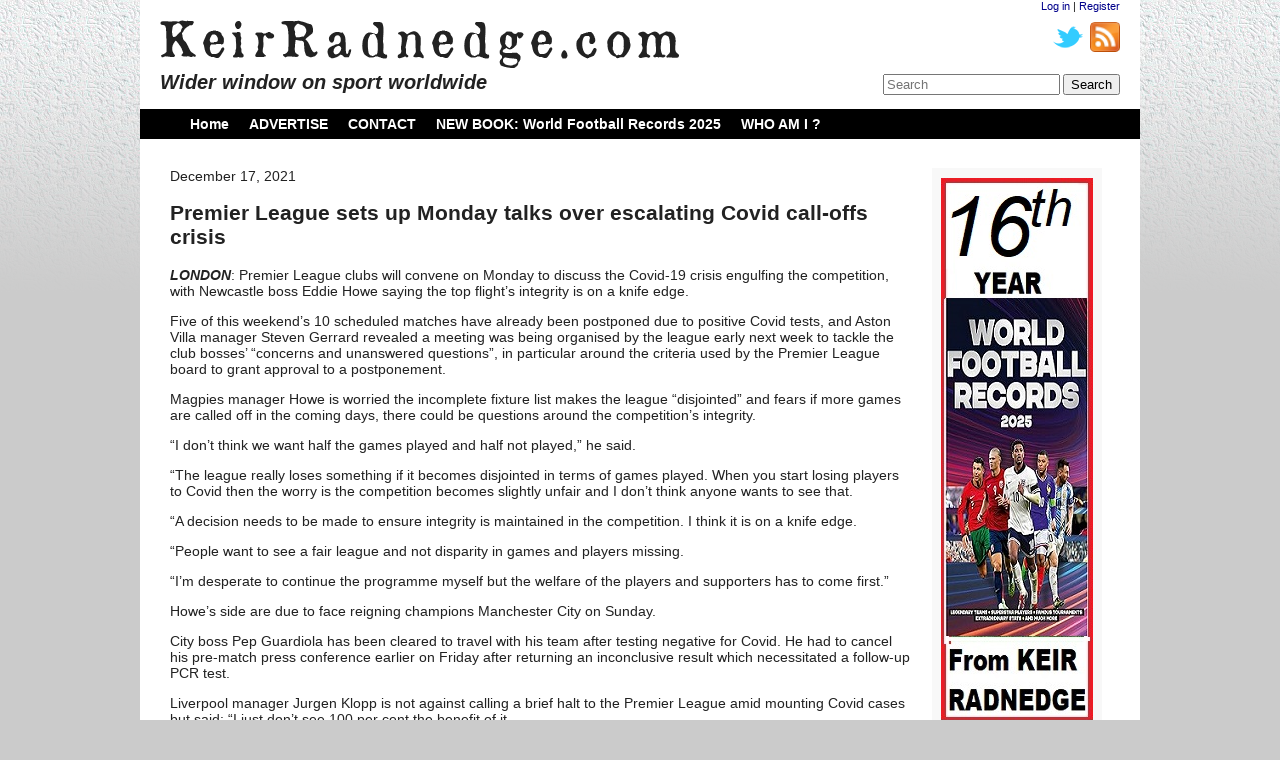

--- FILE ---
content_type: text/html; charset=UTF-8
request_url: http://keirradnedge.com/2021/12/17/premier-league-sets-up-monday-talks-over-escalating-covid-call-offs-crisis7/
body_size: 6562
content:
<!DOCTYPE HTML>
	
<html lang="en">

<head>
	<meta charset="UTF-8" />
	
	<title>Premier League sets up Monday talks over escalating Covid call-offs crisis | KeirRadnedge.com</title>

	<link rel="stylesheet" type="text/css" media="screen" href="http://keirradnedge.com/wp-content/themes/keir/style.css" />
	
		<link rel="alternate" type="application/rss+xml" title="RSS 2.0" href="http://keirradnedge.com/feed/" />
	<link rel="alternate" type="text/xml" title="RSS .92" href="http://keirradnedge.com/feed/rss/" />
	<link rel="alternate" type="application/atom+xml" title="Atom 0.3" href="http://keirradnedge.com/feed/atom/" />
	
	<link rel="pingback" href="http://keirradnedge.com/xmlrpc.php" />
	
		<meta name='robots' content='max-image-preview:large' />
<link rel="alternate" type="application/rss+xml" title="KeirRadnedge.com &raquo; Premier League sets up Monday talks over escalating Covid call-offs crisis Comments Feed" href="http://keirradnedge.com/2021/12/17/premier-league-sets-up-monday-talks-over-escalating-covid-call-offs-crisis7/feed/" />
<script type="text/javascript">
window._wpemojiSettings = {"baseUrl":"https:\/\/s.w.org\/images\/core\/emoji\/14.0.0\/72x72\/","ext":".png","svgUrl":"https:\/\/s.w.org\/images\/core\/emoji\/14.0.0\/svg\/","svgExt":".svg","source":{"concatemoji":"http:\/\/keirradnedge.com\/wp-includes\/js\/wp-emoji-release.min.js?ver=6.2.8"}};
/*! This file is auto-generated */
!function(e,a,t){var n,r,o,i=a.createElement("canvas"),p=i.getContext&&i.getContext("2d");function s(e,t){p.clearRect(0,0,i.width,i.height),p.fillText(e,0,0);e=i.toDataURL();return p.clearRect(0,0,i.width,i.height),p.fillText(t,0,0),e===i.toDataURL()}function c(e){var t=a.createElement("script");t.src=e,t.defer=t.type="text/javascript",a.getElementsByTagName("head")[0].appendChild(t)}for(o=Array("flag","emoji"),t.supports={everything:!0,everythingExceptFlag:!0},r=0;r<o.length;r++)t.supports[o[r]]=function(e){if(p&&p.fillText)switch(p.textBaseline="top",p.font="600 32px Arial",e){case"flag":return s("\ud83c\udff3\ufe0f\u200d\u26a7\ufe0f","\ud83c\udff3\ufe0f\u200b\u26a7\ufe0f")?!1:!s("\ud83c\uddfa\ud83c\uddf3","\ud83c\uddfa\u200b\ud83c\uddf3")&&!s("\ud83c\udff4\udb40\udc67\udb40\udc62\udb40\udc65\udb40\udc6e\udb40\udc67\udb40\udc7f","\ud83c\udff4\u200b\udb40\udc67\u200b\udb40\udc62\u200b\udb40\udc65\u200b\udb40\udc6e\u200b\udb40\udc67\u200b\udb40\udc7f");case"emoji":return!s("\ud83e\udef1\ud83c\udffb\u200d\ud83e\udef2\ud83c\udfff","\ud83e\udef1\ud83c\udffb\u200b\ud83e\udef2\ud83c\udfff")}return!1}(o[r]),t.supports.everything=t.supports.everything&&t.supports[o[r]],"flag"!==o[r]&&(t.supports.everythingExceptFlag=t.supports.everythingExceptFlag&&t.supports[o[r]]);t.supports.everythingExceptFlag=t.supports.everythingExceptFlag&&!t.supports.flag,t.DOMReady=!1,t.readyCallback=function(){t.DOMReady=!0},t.supports.everything||(n=function(){t.readyCallback()},a.addEventListener?(a.addEventListener("DOMContentLoaded",n,!1),e.addEventListener("load",n,!1)):(e.attachEvent("onload",n),a.attachEvent("onreadystatechange",function(){"complete"===a.readyState&&t.readyCallback()})),(e=t.source||{}).concatemoji?c(e.concatemoji):e.wpemoji&&e.twemoji&&(c(e.twemoji),c(e.wpemoji)))}(window,document,window._wpemojiSettings);
</script>
<style type="text/css">
img.wp-smiley,
img.emoji {
	display: inline !important;
	border: none !important;
	box-shadow: none !important;
	height: 1em !important;
	width: 1em !important;
	margin: 0 0.07em !important;
	vertical-align: -0.1em !important;
	background: none !important;
	padding: 0 !important;
}
</style>
	<link rel='stylesheet' id='wp-block-library-css' href='http://keirradnedge.com/wp-includes/css/dist/block-library/style.min.css?ver=6.2.8' type='text/css' media='all' />
<link rel='stylesheet' id='classic-theme-styles-css' href='http://keirradnedge.com/wp-includes/css/classic-themes.min.css?ver=6.2.8' type='text/css' media='all' />
<style id='global-styles-inline-css' type='text/css'>
body{--wp--preset--color--black: #000000;--wp--preset--color--cyan-bluish-gray: #abb8c3;--wp--preset--color--white: #ffffff;--wp--preset--color--pale-pink: #f78da7;--wp--preset--color--vivid-red: #cf2e2e;--wp--preset--color--luminous-vivid-orange: #ff6900;--wp--preset--color--luminous-vivid-amber: #fcb900;--wp--preset--color--light-green-cyan: #7bdcb5;--wp--preset--color--vivid-green-cyan: #00d084;--wp--preset--color--pale-cyan-blue: #8ed1fc;--wp--preset--color--vivid-cyan-blue: #0693e3;--wp--preset--color--vivid-purple: #9b51e0;--wp--preset--gradient--vivid-cyan-blue-to-vivid-purple: linear-gradient(135deg,rgba(6,147,227,1) 0%,rgb(155,81,224) 100%);--wp--preset--gradient--light-green-cyan-to-vivid-green-cyan: linear-gradient(135deg,rgb(122,220,180) 0%,rgb(0,208,130) 100%);--wp--preset--gradient--luminous-vivid-amber-to-luminous-vivid-orange: linear-gradient(135deg,rgba(252,185,0,1) 0%,rgba(255,105,0,1) 100%);--wp--preset--gradient--luminous-vivid-orange-to-vivid-red: linear-gradient(135deg,rgba(255,105,0,1) 0%,rgb(207,46,46) 100%);--wp--preset--gradient--very-light-gray-to-cyan-bluish-gray: linear-gradient(135deg,rgb(238,238,238) 0%,rgb(169,184,195) 100%);--wp--preset--gradient--cool-to-warm-spectrum: linear-gradient(135deg,rgb(74,234,220) 0%,rgb(151,120,209) 20%,rgb(207,42,186) 40%,rgb(238,44,130) 60%,rgb(251,105,98) 80%,rgb(254,248,76) 100%);--wp--preset--gradient--blush-light-purple: linear-gradient(135deg,rgb(255,206,236) 0%,rgb(152,150,240) 100%);--wp--preset--gradient--blush-bordeaux: linear-gradient(135deg,rgb(254,205,165) 0%,rgb(254,45,45) 50%,rgb(107,0,62) 100%);--wp--preset--gradient--luminous-dusk: linear-gradient(135deg,rgb(255,203,112) 0%,rgb(199,81,192) 50%,rgb(65,88,208) 100%);--wp--preset--gradient--pale-ocean: linear-gradient(135deg,rgb(255,245,203) 0%,rgb(182,227,212) 50%,rgb(51,167,181) 100%);--wp--preset--gradient--electric-grass: linear-gradient(135deg,rgb(202,248,128) 0%,rgb(113,206,126) 100%);--wp--preset--gradient--midnight: linear-gradient(135deg,rgb(2,3,129) 0%,rgb(40,116,252) 100%);--wp--preset--duotone--dark-grayscale: url('#wp-duotone-dark-grayscale');--wp--preset--duotone--grayscale: url('#wp-duotone-grayscale');--wp--preset--duotone--purple-yellow: url('#wp-duotone-purple-yellow');--wp--preset--duotone--blue-red: url('#wp-duotone-blue-red');--wp--preset--duotone--midnight: url('#wp-duotone-midnight');--wp--preset--duotone--magenta-yellow: url('#wp-duotone-magenta-yellow');--wp--preset--duotone--purple-green: url('#wp-duotone-purple-green');--wp--preset--duotone--blue-orange: url('#wp-duotone-blue-orange');--wp--preset--font-size--small: 13px;--wp--preset--font-size--medium: 20px;--wp--preset--font-size--large: 36px;--wp--preset--font-size--x-large: 42px;--wp--preset--spacing--20: 0.44rem;--wp--preset--spacing--30: 0.67rem;--wp--preset--spacing--40: 1rem;--wp--preset--spacing--50: 1.5rem;--wp--preset--spacing--60: 2.25rem;--wp--preset--spacing--70: 3.38rem;--wp--preset--spacing--80: 5.06rem;--wp--preset--shadow--natural: 6px 6px 9px rgba(0, 0, 0, 0.2);--wp--preset--shadow--deep: 12px 12px 50px rgba(0, 0, 0, 0.4);--wp--preset--shadow--sharp: 6px 6px 0px rgba(0, 0, 0, 0.2);--wp--preset--shadow--outlined: 6px 6px 0px -3px rgba(255, 255, 255, 1), 6px 6px rgba(0, 0, 0, 1);--wp--preset--shadow--crisp: 6px 6px 0px rgba(0, 0, 0, 1);}:where(.is-layout-flex){gap: 0.5em;}body .is-layout-flow > .alignleft{float: left;margin-inline-start: 0;margin-inline-end: 2em;}body .is-layout-flow > .alignright{float: right;margin-inline-start: 2em;margin-inline-end: 0;}body .is-layout-flow > .aligncenter{margin-left: auto !important;margin-right: auto !important;}body .is-layout-constrained > .alignleft{float: left;margin-inline-start: 0;margin-inline-end: 2em;}body .is-layout-constrained > .alignright{float: right;margin-inline-start: 2em;margin-inline-end: 0;}body .is-layout-constrained > .aligncenter{margin-left: auto !important;margin-right: auto !important;}body .is-layout-constrained > :where(:not(.alignleft):not(.alignright):not(.alignfull)){max-width: var(--wp--style--global--content-size);margin-left: auto !important;margin-right: auto !important;}body .is-layout-constrained > .alignwide{max-width: var(--wp--style--global--wide-size);}body .is-layout-flex{display: flex;}body .is-layout-flex{flex-wrap: wrap;align-items: center;}body .is-layout-flex > *{margin: 0;}:where(.wp-block-columns.is-layout-flex){gap: 2em;}.has-black-color{color: var(--wp--preset--color--black) !important;}.has-cyan-bluish-gray-color{color: var(--wp--preset--color--cyan-bluish-gray) !important;}.has-white-color{color: var(--wp--preset--color--white) !important;}.has-pale-pink-color{color: var(--wp--preset--color--pale-pink) !important;}.has-vivid-red-color{color: var(--wp--preset--color--vivid-red) !important;}.has-luminous-vivid-orange-color{color: var(--wp--preset--color--luminous-vivid-orange) !important;}.has-luminous-vivid-amber-color{color: var(--wp--preset--color--luminous-vivid-amber) !important;}.has-light-green-cyan-color{color: var(--wp--preset--color--light-green-cyan) !important;}.has-vivid-green-cyan-color{color: var(--wp--preset--color--vivid-green-cyan) !important;}.has-pale-cyan-blue-color{color: var(--wp--preset--color--pale-cyan-blue) !important;}.has-vivid-cyan-blue-color{color: var(--wp--preset--color--vivid-cyan-blue) !important;}.has-vivid-purple-color{color: var(--wp--preset--color--vivid-purple) !important;}.has-black-background-color{background-color: var(--wp--preset--color--black) !important;}.has-cyan-bluish-gray-background-color{background-color: var(--wp--preset--color--cyan-bluish-gray) !important;}.has-white-background-color{background-color: var(--wp--preset--color--white) !important;}.has-pale-pink-background-color{background-color: var(--wp--preset--color--pale-pink) !important;}.has-vivid-red-background-color{background-color: var(--wp--preset--color--vivid-red) !important;}.has-luminous-vivid-orange-background-color{background-color: var(--wp--preset--color--luminous-vivid-orange) !important;}.has-luminous-vivid-amber-background-color{background-color: var(--wp--preset--color--luminous-vivid-amber) !important;}.has-light-green-cyan-background-color{background-color: var(--wp--preset--color--light-green-cyan) !important;}.has-vivid-green-cyan-background-color{background-color: var(--wp--preset--color--vivid-green-cyan) !important;}.has-pale-cyan-blue-background-color{background-color: var(--wp--preset--color--pale-cyan-blue) !important;}.has-vivid-cyan-blue-background-color{background-color: var(--wp--preset--color--vivid-cyan-blue) !important;}.has-vivid-purple-background-color{background-color: var(--wp--preset--color--vivid-purple) !important;}.has-black-border-color{border-color: var(--wp--preset--color--black) !important;}.has-cyan-bluish-gray-border-color{border-color: var(--wp--preset--color--cyan-bluish-gray) !important;}.has-white-border-color{border-color: var(--wp--preset--color--white) !important;}.has-pale-pink-border-color{border-color: var(--wp--preset--color--pale-pink) !important;}.has-vivid-red-border-color{border-color: var(--wp--preset--color--vivid-red) !important;}.has-luminous-vivid-orange-border-color{border-color: var(--wp--preset--color--luminous-vivid-orange) !important;}.has-luminous-vivid-amber-border-color{border-color: var(--wp--preset--color--luminous-vivid-amber) !important;}.has-light-green-cyan-border-color{border-color: var(--wp--preset--color--light-green-cyan) !important;}.has-vivid-green-cyan-border-color{border-color: var(--wp--preset--color--vivid-green-cyan) !important;}.has-pale-cyan-blue-border-color{border-color: var(--wp--preset--color--pale-cyan-blue) !important;}.has-vivid-cyan-blue-border-color{border-color: var(--wp--preset--color--vivid-cyan-blue) !important;}.has-vivid-purple-border-color{border-color: var(--wp--preset--color--vivid-purple) !important;}.has-vivid-cyan-blue-to-vivid-purple-gradient-background{background: var(--wp--preset--gradient--vivid-cyan-blue-to-vivid-purple) !important;}.has-light-green-cyan-to-vivid-green-cyan-gradient-background{background: var(--wp--preset--gradient--light-green-cyan-to-vivid-green-cyan) !important;}.has-luminous-vivid-amber-to-luminous-vivid-orange-gradient-background{background: var(--wp--preset--gradient--luminous-vivid-amber-to-luminous-vivid-orange) !important;}.has-luminous-vivid-orange-to-vivid-red-gradient-background{background: var(--wp--preset--gradient--luminous-vivid-orange-to-vivid-red) !important;}.has-very-light-gray-to-cyan-bluish-gray-gradient-background{background: var(--wp--preset--gradient--very-light-gray-to-cyan-bluish-gray) !important;}.has-cool-to-warm-spectrum-gradient-background{background: var(--wp--preset--gradient--cool-to-warm-spectrum) !important;}.has-blush-light-purple-gradient-background{background: var(--wp--preset--gradient--blush-light-purple) !important;}.has-blush-bordeaux-gradient-background{background: var(--wp--preset--gradient--blush-bordeaux) !important;}.has-luminous-dusk-gradient-background{background: var(--wp--preset--gradient--luminous-dusk) !important;}.has-pale-ocean-gradient-background{background: var(--wp--preset--gradient--pale-ocean) !important;}.has-electric-grass-gradient-background{background: var(--wp--preset--gradient--electric-grass) !important;}.has-midnight-gradient-background{background: var(--wp--preset--gradient--midnight) !important;}.has-small-font-size{font-size: var(--wp--preset--font-size--small) !important;}.has-medium-font-size{font-size: var(--wp--preset--font-size--medium) !important;}.has-large-font-size{font-size: var(--wp--preset--font-size--large) !important;}.has-x-large-font-size{font-size: var(--wp--preset--font-size--x-large) !important;}
.wp-block-navigation a:where(:not(.wp-element-button)){color: inherit;}
:where(.wp-block-columns.is-layout-flex){gap: 2em;}
.wp-block-pullquote{font-size: 1.5em;line-height: 1.6;}
</style>
<link rel='stylesheet' id='wp125style-css' href='http://keirradnedge.com/wp-content/plugins/wp125/wp125.css?ver=6.2.8' type='text/css' media='all' />
<link rel="https://api.w.org/" href="http://keirradnedge.com/wp-json/" /><link rel="alternate" type="application/json" href="http://keirradnedge.com/wp-json/wp/v2/posts/265399" /><link rel="EditURI" type="application/rsd+xml" title="RSD" href="http://keirradnedge.com/xmlrpc.php?rsd" />
<link rel="wlwmanifest" type="application/wlwmanifest+xml" href="http://keirradnedge.com/wp-includes/wlwmanifest.xml" />
<meta name="generator" content="WordPress 6.2.8" />
<link rel="canonical" href="http://keirradnedge.com/2021/12/17/premier-league-sets-up-monday-talks-over-escalating-covid-call-offs-crisis7/" />
<link rel='shortlink' href='http://keirradnedge.com/?p=265399' />
<link rel="alternate" type="application/json+oembed" href="http://keirradnedge.com/wp-json/oembed/1.0/embed?url=http%3A%2F%2Fkeirradnedge.com%2F2021%2F12%2F17%2Fpremier-league-sets-up-monday-talks-over-escalating-covid-call-offs-crisis7%2F" />
<link rel="alternate" type="text/xml+oembed" href="http://keirradnedge.com/wp-json/oembed/1.0/embed?url=http%3A%2F%2Fkeirradnedge.com%2F2021%2F12%2F17%2Fpremier-league-sets-up-monday-talks-over-escalating-covid-call-offs-crisis7%2F&#038;format=xml" />
</head>

<body>

	<div class="OuterContainer">
		<div class="Header">
			<div class="LeftSide">
				<a href="http://keirradnedge.com"><img class="Logo" src="http://keirradnedge.com/wp-content/themes/keir/images/Logo.png" alt="KeirRadnedge.com" /></a>
				<h2>Wider window on sport worldwide</h2>
			</div>
			<div class="RightSide">
				<a href="http://keirradnedge.com/wp-login.php?redirect_to=http%3A%2F%2Fkeirradnedge.com%2F2021%2F12%2F17%2Fpremier-league-sets-up-monday-talks-over-escalating-covid-call-offs-crisis7%2F">Log in</a> |
				<a href="http://keirradnedge.com/wp-login.php?action=register">Register</a>				<div id="SocialBar">
					<a href="http://keirradnedge.com/feed/">
						<img src="http://keirradnedge.com/wp-content/themes/keir/images/feed-icon-28x28.png" />
					</a>
					<a href="http://twitter.com/#!/KeirRadnedge">
						<img src="http://keirradnedge.com/wp-content/themes/keir/images/twitter_newbird_blue.png" />
					</a>
				</div>
				<div class="SearchBar Bottom">
					<form method="get" id="searchform" action="http://keirradnedge.com/">
	<input type="text" class="field" name="s" id="s" placeholder="Search" />
	<input type="submit" class="submit" name="submit" id="searchsubmit" value="Search" />
</form>				</div>
			</div>
		</div>
		
		<div class="Menu"><ul><li ><a href="http://keirradnedge.com/">Home</a></li><li class="page_item page-item-32845"><a href="http://keirradnedge.com/advertise-2/">ADVERTISE</a></li><li class="page_item page-item-32852"><a href="http://keirradnedge.com/contact-2/">CONTACT</a></li><li class="page_item page-item-27493"><a href="http://keirradnedge.com/bookz/">NEW BOOK: World Football Records 2025</a></li><li class="page_item page-item-32849"><a href="http://keirradnedge.com/keir-radnedge-profile/">WHO AM I ?</a></li></ul></div>		
		
		
		
<div class="ContentContainer">
	<div class="ColumnContainer">
		<div class="Column" id="column_singlePost">

<div class="post-single post-265399 post type-post status-publish format-standard hentry category-football">
	December 17, 2021
	<h2 id="post_Title_265399">Premier League sets up Monday talks over escalating Covid call-offs crisis</h2>

	<div class="PostContent" id="post-265399">
		
<p><strong><em>LONDON</em></strong>: Premier League clubs will convene on Monday to discuss the Covid-19 crisis engulfing the competition, with Newcastle boss Eddie Howe saying the top flight’s integrity is on a knife edge.</p>



<p>Five of this weekend’s 10 scheduled matches have already been postponed due to positive Covid tests, and Aston Villa manager Steven Gerrard revealed a meeting was being organised by the league early next week to tackle the club bosses’ “concerns and unanswered questions”, in particular around the criteria used by the Premier League board to grant approval to a postponement.</p>



<p>Magpies manager Howe is worried the incomplete fixture list makes the league “disjointed” and fears if more games are called off in the coming days, there could be questions around the competition’s integrity.</p>



<p>“I don’t think we want half the games played and half not played,” he said.</p>



<p>“The league really loses something if it becomes disjointed in terms of games played. When you start losing players to Covid then the worry is the competition becomes slightly unfair and I don’t think anyone wants to see that.</p>



<p>“A decision needs to be made to ensure integrity is maintained in the competition. I think it is on a knife edge.</p>



<p>“People want to see a fair league and not disparity in games and players missing.</p>



<p>“I’m desperate to continue the programme myself but the welfare of the players and supporters has to come first.”</p>



<p>Howe’s side are due to face reigning champions Manchester City on Sunday.</p>



<p>City boss Pep Guardiola has been cleared to travel with his team after testing negative for Covid. He had to cancel his pre-match press conference earlier on Friday after returning an inconclusive result which necessitated a follow-up PCR test.</p>



<p>Liverpool manager Jurgen Klopp is not against calling a brief halt to the Premier League amid mounting Covid cases but said: “I just don’t see 100 per cent the benefit of it.</p>



<p>“Stopping the league means we stop now for one to two weeks, it means (missing) five to six games. So when do you want to play them?”</p>



<p>His Villa counterpart Gerrard revealed managers and top-flight captains would have the chance to discuss the criteria for postponement after a number of bosses called for clarity.</p>



<p>“On the back of what a lot of managers have said, we want the same thing which is for the the game to continue. There are obviously a lot of concerns and a lot of unanswered questions,” he said.</p>



<p>Arsenal boss Mikel Arteta echoed the call for clarity, after his side’s request to have their opening match of the season at Brentford postponed was rejected.</p>



<p>“We have been here on the other side of the table (at the start of the season) where we had all the arguments in the world to not play a football match and we ended up playing it,” the Spaniard said.</p>



<p>The rules governing Covid-19 postponements were voted on by the clubs, including Arsenal, and are set out in Appendix 17 of the Premier League’s 2021-22 handbook.</p>



<p>Each decision is taken on a case-by-case basis, but clubs are guided that if 14 or more players are available then permission will not be granted to postpone.</p>



<p>Clubs will be expected to utilise under-21 players with suitable experience in the Premier League, the EFL or overseas.</p>



<p>However the board do also consider medical advice from clubs on whether it is deemed to be an uncontrollable outbreak, in which case it is seen as unsafe to bring players together.</p>



<p>Tottenham’s match against Brighton last Sunday was the first to be called off for Covid-19 reasons after an outbreak at Spurs.</p>



<p>They are now set to play against Liverpool this weekend, and their manager Antonio Conte said: “We are ready to follow the rules and I think it’s the most important thing. If there are rules, then for sure the rules have to be the same for all the teams.”</p>



<p>Nineteen matches across the three divisions of the EFL have also been called off, along with two matches in the Women’s Super League, Chelsea v West Ham and Manchester City v Reading.</p>



<h1 class="wp-block-heading"># # # #</h1>
	</div> <!-- end .post-middle -->
			
</div>
<div id="comments">
	
	
			<p class="nocomments">Comments are closed for this article.</p>
	
	
</div><!-- #comments -->
			
	</div>
	<div class="Column" id="sidebar">
	<div id="wp125adwrap_1c">
<div class="wp125ad even"><a href="index.php?adclick=54" title="WFR2024" rel="nofollow"><img src="http://keirradnedge.com/wp-content/uploads/2024/11/KR.com-ad-pic-wfr25-1.jpg" alt="WFR2024" /></a></div>
<div class="wp125ad odd"><a href="index.php?page_id=2" rel="nofollow"><img src="http://keirradnedge.com/wp-content/themes/keir/images/advertise_here.png" alt="" /></a></div>
<div class="wp125ad even"><a href="index.php?page_id=2" rel="nofollow"><img src="http://keirradnedge.com/wp-content/themes/keir/images/advertise_here.png" alt="" /></a></div>
<div class="wp125ad odd"><a href="index.php?page_id=2" rel="nofollow"><img src="http://keirradnedge.com/wp-content/themes/keir/images/advertise_here.png" alt="" /></a></div>
<div class="wp125ad even"><a href="index.php?page_id=2" rel="nofollow"><img src="http://keirradnedge.com/wp-content/themes/keir/images/advertise_here.png" alt="" /></a></div>
<div class="wp125ad odd"><a href="index.php?page_id=2" rel="nofollow"><img src="http://keirradnedge.com/wp-content/themes/keir/images/advertise_here.png" alt="" /></a></div>
</div>
 
	<div class="Advertisement" id="ad_1">
		<a href="/advertise-2">
			<img src="http://keirradnedge.com/wp-content/themes/keir/images/advertise_here.png">
		</a>
	</div>
</div></div>
<div class="Footer">
	<div class="Disclaimer" id="disclaimer_1">
		<div class="Developer">
			Website developed by <a href="http://danchristos.com.au">Daniel Christos Web Design</a>
		</div>
	</div>
	</p>
</div>
<script type='text/javascript' src='http://keirradnedge.com/wp-includes/js/comment-reply.min.js?ver=6.2.8' id='comment-reply-js'></script>

</body>
</html>